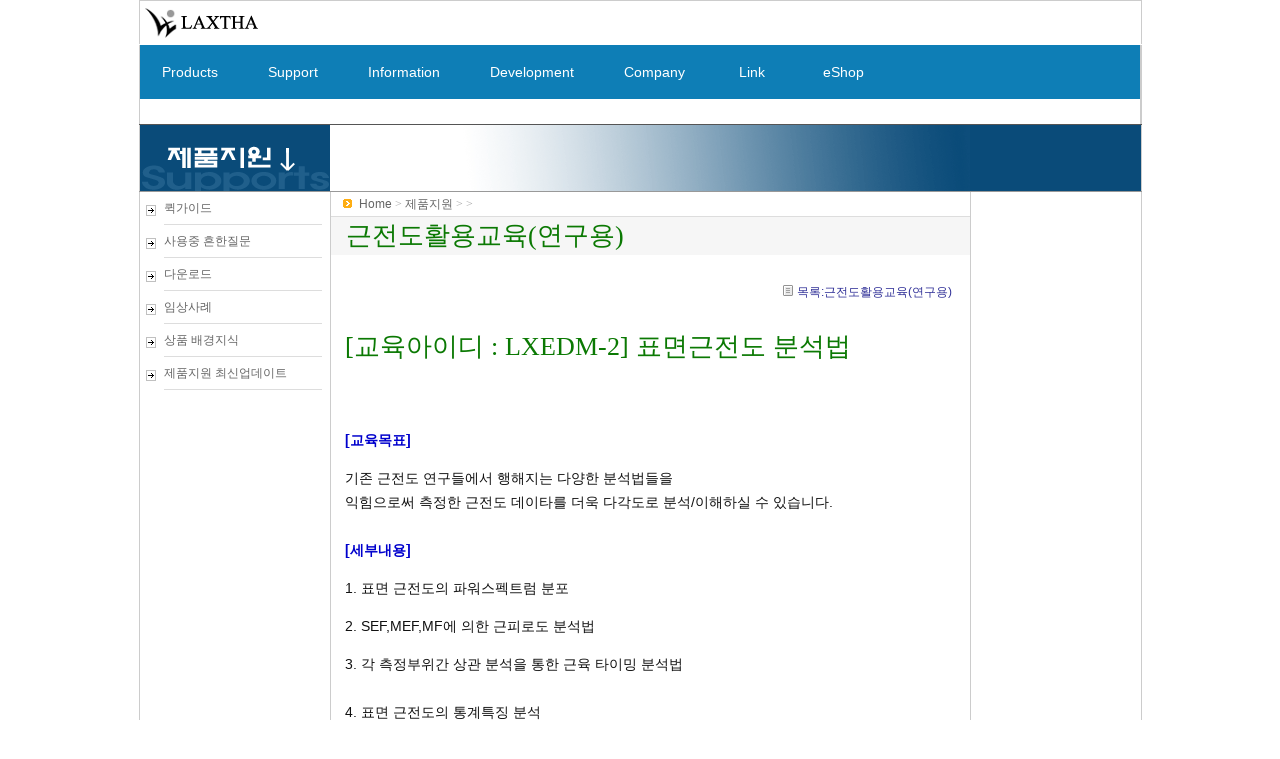

--- FILE ---
content_type: text/html
request_url: https://www.laxtha.com/Support.asp?x=6&y=12&z=22&infid=111
body_size: 22567
content:


<html>
<head>
<title>[교육아이디 : LXEDM-2] 표면근전도 분석법 - (주)락싸</title>
<meta http-equiv="Content-Type" content="text/html; charset=euc-kr">
<meta http-equiv="X-UA-Compatible" content="IE=edge,chrome=1">
<meta name="keywords" content="락싸,LAXTHA,뉴로피드백,바이오피드백,뉴로니클,뇌파게임,뇌파분석,스트레스,스트레스검사,집중력,집중력증진,neurofeedback,biofeedback,신경,신경과학,뇌파,근전도,심전도,무선근전도,비선형분석,Complexity,복잡성,데이타 수집,뇌파 3차원 맵핑,뇌,근육,무선,EEG,EMG,Wireless EEG,Wireless EMG,Nonlinear,Nonlinear Analysis,3D Brain Map,Brain,Muscle,Scientific Instrument,감성공학,인간공학,뇌과학">
<META name="description" content="주식회사 락싸는 계측, 신호처리 분야에서 원천기술을 바탕으로 전문가용 전산화 생체계측 및 분석 시스템을 개발 완료하였으며, 본 시스템의 적용대상을 연구용, 임상진단기기 및 일반용으로 그 응용분야를 넓혀 나가고 있습니다. 원천기술인 생체정보계측, 무선전송, 신호처리(선형/비선형)를 기반으로 하는 생체정보의 추출과정을 통해 감성공학 및 HCI(휴먼인터페이스) 등의 다양한 응용 확장에서 최고의 기술을 보유하고 있으며 최적의 솔루션을 제공합니다.">

<LINK REL="stylesheet" TYPE="text/css" href="CSS/LXWEB_STYLE.CSS">
<link href='http://fonts.googleapis.com/css?family=Roboto' rel='stylesheet' type='text/css'>
<link rel="stylesheet" href="http://netdna.bootstrapcdn.com/font-awesome/4.3.0/css/font-awesome.min.css">
<!-- favicon-->
<link rel="shortcut icon" href="LAXTHA_ICON_T32x32.png" type="image/x-icon">
<link rel="icon" href="LAXTHA_ICON_T32x32.png" type="image/x-icon">

<script language="JavaScript">
<!--
function MM_openBrWindow(theURL,winName,features) { //v2.0
  window.open(theURL,winName,features);
}
//-->
</script>

</head>
<body leftmargin="3" rightmargin="0" topmargin="0">

<a name="top"></a>
<table width="100%" border="0" cellspacing="0" cellpadding="0">
  <tr>
    <td align="center">
<table width="" border="0" cellspacing="0" cellpadding="0">
  <tr> 
    <td colspan="6" height="1" bgcolor="#CCCCCC"></td>
  </tr>
  <tr> 
    <td width="1" nowrap bgcolor="#CCCCCC"></td>
    <td width="160" nowrap><a href="/"><img src="Images/Company/LAXTHA_LOGO.gif" width="127" height="43" border="0"></a></td>
    <td nowrap valign="bottom" width="670" align="right"> 
      
<table width="100" border="0" cellspacing="0" cellpadding="0">
  <tr> 
    <td></td>
  </tr>
</table>

    </td>
    <td width="1" nowrap bgcolor="#ffffff"></td> <!-- 以꾪몴�꾩븞�섍쾶 �섎젮怨� cccccc瑜� ffffff 濡� 蹂�寃쏀븿.2016.8.21-->
    <td align ="right" valign="middle" width="170" nowrap> 
      <!-- img src="Images/menu/top_english.gif" -->
	  <!--�쒖옉 �ㅺ뎅�� 吏���.-->
<div id="google_translate_element"></div><script type="text/javascript">
function googleTranslateElementInit() {
  new google.translate.TranslateElement({pageLanguage: 'ko', layout: google.translate.TranslateElement.InlineLayout.SIMPLE}, 'google_translate_element');
}
</script><script type="text/javascript" src="//translate.google.com/translate_a/element.js?cb=googleTranslateElementInit"></script>
	<!--�� �ㅺ뎅�� 吏���.-->
    </td>
    <td valign="bottom" width="1" nowrap bgcolor="#CCCCCC"></td>
  </tr>
  <tr> 
    <td colspan="6" height="1" bgcolor="#FFFFFF"></td>
  </tr>
</table>	
	</td>
  </tr>
</table>
<!--援ш� �좊꼸由ы떛�� �곸슜�꾪븿. 2016�� 9�� 4�� 遺���.-->
<script>
  (function(i,s,o,g,r,a,m){i['GoogleAnalyticsObject']=r;i[r]=i[r]||function(){
  (i[r].q=i[r].q||[]).push(arguments)},i[r].l=1*new Date();a=s.createElement(o),
  m=s.getElementsByTagName(o)[0];a.async=1;a.src=g;m.parentNode.insertBefore(a,m)
  })(window,document,'script','https://www.google-analytics.com/analytics.js','ga');

  ga('create', 'UA-56662056-4', 'auto');
  ga('send', 'pageview');

</script>



<table width="100%" border="0" cellspacing="0" cellpadding="0">
  <tr>
    <td align="center">
<table width="" border="0" cellspacing="0" cellpadding="0">
  <tr>
    <td width="1" bgcolor="#CCCCCC" nowrap></td>
    <td width="1000"  valign="top"> 

    

<TABLE cellSpacing=0 cellPadding=0 border=0 width="100%">
  <TBODY> 
  <TR> 
      <TD height ="25">
           
		<nav class="navtop">
		  <div>
			<ul>
				  
				  <li><a class=LXWEB_CSS_CLASS_MENU2 href="Product.asp">&nbsp&nbspProducts&nbsp&nbsp<i class='fa fa-angle-down'></i></a>
				  <ul>
				  
					<li ><a class=LXWEB_CSS_CLASS_MENU2 href="Product.asp?catgrpid=1" >&nbsp&nbsp뇌파</a></li>
					  
					<li ><a class=LXWEB_CSS_CLASS_MENU2 href="Product.asp?catgrpid=2" >&nbsp&nbsp근전도</a></li>
					  
					<li ><a class=LXWEB_CSS_CLASS_MENU2 href="Product.asp?catgrpid=3" >&nbsp&nbsp심전도/맥파</a></li>
					  
					<li ><a class=LXWEB_CSS_CLASS_MENU2 href="Product.asp?catgrpid=14" >&nbsp&nbsp폴리그래프</a></li>
					  
					<li ><a class=LXWEB_CSS_CLASS_MENU2 href="Product.asp?catgrpid=5" >&nbsp&nbsp소프트웨어</a></li>
					  
					<li ><a class=LXWEB_CSS_CLASS_MENU2 href="Product.asp?catgrpid=10" >&nbsp&nbsp두뇌향상</a></li>
					  
					<li ><a class=LXWEB_CSS_CLASS_MENU2 href="Product.asp?catgrpid=4" >&nbsp&nbsp생체센서</a></li>
					  
				  </ul>				  
				  </li>
			  
				  
				  <li><a class=LXWEB_CSS_CLASS_MENU2 href="Support.asp">&nbsp&nbspSupport&nbsp&nbsp<i class='fa fa-angle-down'></i></a>
				  <ul>
				   
					<li ><a class=LXWEB_CSS_CLASS_MENU2 href="http://laxtha.net" target="_blank" >&nbsp&nbspAll About. - 완전.체계 정보 서비스</a></li>
					
					
					<li ><a class=LXWEB_CSS_CLASS_MENU2 href="Support.asp?catgrpid=4" >&nbsp&nbsp퀵가이드</a></li>
					  
					<li ><a class=LXWEB_CSS_CLASS_MENU2 href="Support.asp?catgrpid=5" >&nbsp&nbsp사용중 흔한질문</a></li>
					  
					<li ><a class=LXWEB_CSS_CLASS_MENU2 href="Support.asp?catgrpid=9" >&nbsp&nbsp다운로드</a></li>
					  
					<li ><a class=LXWEB_CSS_CLASS_MENU2 href="Support.asp?catgrpid=7" >&nbsp&nbsp임상사례</a></li>
					  
					<li ><a class=LXWEB_CSS_CLASS_MENU2 href="Support.asp?catgrpid=8" >&nbsp&nbsp상품 배경지식</a></li>
					  
				  </ul>				  
				  </li>
			  
				  
				  <li><a class=LXWEB_CSS_CLASS_MENU2 href="siteview.asp?x=7">&nbsp&nbspInformation&nbsp&nbsp<i class='fa fa-angle-down'></i></a>
				  <ul>
				  
					<li ><a class=LXWEB_CSS_CLASS_MENU2 href="SiteView.asp?x=7&y=29">&nbsp&nbsp기초개념 이해</a></li>
					  
					<li ><a class=LXWEB_CSS_CLASS_MENU2 href="SiteView.asp?x=7&y=32">&nbsp&nbsp뇌파</a></li>
					  
					<li ><a class=LXWEB_CSS_CLASS_MENU2 href="SiteView.asp?x=7&y=46">&nbsp&nbsp근전도</a></li>
					  
					<li ><a class=LXWEB_CSS_CLASS_MENU2 href="SiteView.asp?x=7&y=45">&nbsp&nbsp심전도</a></li>
					  
					<li ><a class=LXWEB_CSS_CLASS_MENU2 href="SiteView.asp?x=7&y=53">&nbsp&nbspLAXTHA 장비활용논문</a></li>
					  
				  </ul>				  
				  </li>
			  
				  
				  <li><a class=LXWEB_CSS_CLASS_MENU2 href="siteview.asp?x=4">&nbsp&nbspDevelopment&nbsp&nbsp<i class='fa fa-angle-down'></i></a>
				  <ul>
				  
					<li ><a class=LXWEB_CSS_CLASS_MENU2 href="SiteView.asp?x=4&y=16">&nbsp&nbsp개발실적</a></li>
					  
					<li ><a class=LXWEB_CSS_CLASS_MENU2 href="SiteView.asp?x=4&y=14">&nbsp&nbsp특허</a></li>
					  
				  </ul>				  
				  </li>
			  
				  
				  <li><a class=LXWEB_CSS_CLASS_MENU2 href="siteview.asp?x=3">&nbsp&nbspCompany&nbsp&nbsp<i class='fa fa-angle-down'></i></a>
				  <ul>
				  
					<li ><a class=LXWEB_CSS_CLASS_MENU2 href="SiteView.asp?x=3&y=1">&nbsp&nbspLAXTHA 개요</a></li>
					  
					<li ><a class=LXWEB_CSS_CLASS_MENU2 href="SiteView.asp?x=3&y=6">&nbsp&nbsp위치,연락처</a></li>
					  
					<li ><a class=LXWEB_CSS_CLASS_MENU2 href="SiteView.asp?x=3&y=8">&nbsp&nbsp인증/허가</a></li>
					  
					<li ><a class=LXWEB_CSS_CLASS_MENU2 href="SiteView.asp?x=3&y=14">&nbsp&nbsp특허</a></li>
					  
					<li ><a class=LXWEB_CSS_CLASS_MENU2 href="SiteView.asp?x=3&y=19">&nbsp&nbspTV/언론의 LAXTHA</a></li>
					  
					<li ><a class=LXWEB_CSS_CLASS_MENU2 href="SiteView.asp?x=3&y=23">&nbsp&nbsp공지사항</a></li>
					  
					<li ><a class=LXWEB_CSS_CLASS_MENU2 href="SiteView.asp?x=3&y=4">&nbsp&nbsp주주공지</a></li>
					  
				  </ul>				  
				  </li>
			  
				  
				  <!-- 외부링크 수동추가.-->
				  <li><a class=LXWEB_CSS_CLASS_MENU2 href="#" title="Related site link" >&nbsp&nbsp Link &nbsp&nbsp <i class='fa fa-angle-down'></i></a>
				  <ul>
				  <li ><a class=LXWEB_CSS_CLASS_MENU2 href="http://www.ubpulse.com" target="_blank" title="Heart & Autonomic Nervous System. Easy to use!">&nbsp&nbsp brand : ubpulse</a></li>
				  <li ><a class=LXWEB_CSS_CLASS_MENU2 href="http://www.neuronicle.com" target="_blank" title="Brain & Central Nervous System.  Easy to use!">&nbsp&nbsp brand : neuroNicle</a></li>
				  <li ><a class=LXWEB_CSS_CLASS_MENU2 href="http://laxtha-eshop.kr" target="_blank">&nbsp&nbsp eShop : Korea</a></li>
				  <li ><a class=LXWEB_CSS_CLASS_MENU2 href="#" target="_blank">&nbsp&nbsp eShop : Global (construction)</a></li>
				  </ul>
				  </li>				  
				  <!-- eShop바로가기는 수동추가-->
				  <li><a class=LXWEB_CSS_CLASS_MENU2 href="http://laxtha-eshop.kr/" title="락싸 온라인숍 바로가기" target="_blank">&nbsp&nbsp eShop &nbsp&nbsp</a>
				  </li>
			</ul>
		</div>
		</nav>					
    </TD>
    </TR>
    <TR valign = "TOP" height = "25"> 
    <TD> 
	
	</TD>
    </TR>
  </TBODY>
</TABLE>

<script src="JavaScript/jquery-2.1.3.min.js"></script> 
<script>
$('nav li').hover(
  function() {
	  $('ul', this).stop().slideDown(200);
  },
	function() {
    $('ul', this).stop().slideUp(200);
  }
);
</script>


		
	
	</td>
    <td width="1" nowrap bgcolor="#CCCCCC"></td>
          <td width="0" valign="top"  nowrap> 
          </td>
    <td nowrap width="1" bgcolor="#CCCCCC"></td>
  </tr>
</table>	
	</td>
  </tr>
</table>

<table width="100%" border="0" cellspacing="0" cellpadding="0">
  <tr>
    <td align="center">
<table width="" border="0" cellspacing="0" cellpadding="0">
  <tr> 
    <td colspan="5" height="1" bgcolor="#555555"></td>
  </tr>
  <tr> 
    <td width="1" nowrap bgcolor="#CCCCCC"></td>
    <td width="190" nowrap valign="top" background="images/menu/toptitle_side6.gif"><img src = "images/menu/toptitle_6.gif" width = "190" height="66"></td>
    <td width="640"><img src = "images/menu/toptitle_cdeco6.gif" width = "640" height="66" ></td>
    <td width = "171" background="images/menu/toptitle_side6.gif"></td>
	<td width = "1" nowrap bgcolor="#CCCCCC"></td>
  </tr>
  <tr> 
    <td colspan="5" height="1" bgcolor="#999999"></td>
  </tr>
</table>
	
	</td>
  </tr>
</table>


<table border="0" cellspacing="0" cellpadding="0" align="center">
  <tr> 
    <td width="1" bgcolor="#CCCCCC" nowrap></td>
    <td width="190" valign="top"> 
 	     <!-- 좌측 서브메뉴 상단 자리 -->
    	 <table width="100%" border="0" cellspacing="0" cellpadding="0">
  <tr> 
    <td></td>
  </tr>
  <tr> 
    <td></td>
  </tr>
  <tr> 
    <td></td>
  </tr>
</table>
	     <!-- 좌측 서브메뉴 자리 1-->
	     

<table width="190" border="0" cellspacing="0" cellpadding="0">
  <tr> 
    <td height="32" width= "24"> 
      
      <img src="Images/menu/arrow_1.GIF"> 
      
    </td>
    <td height="32"> <a class=LXWEB_CSS_CLASS_1 href = Support.asp?catgrpid=4>퀵가이드</a>     </td>
	<td width = "8"></td>
  </tr>
  <!-- decoline-->
  <tr> 
    <td height="1" width = "24" nowrap></td>
    <td height="1" nowrap bgcolor="#dddddd"></td>
    <td height="1" nowrap></td>	
  </tr>
</table>


<table width="190" border="0" cellspacing="0" cellpadding="0">
  <tr> 
    <td height="32" width= "24"> 
      
      <img src="Images/menu/arrow_1.GIF"> 
      
    </td>
    <td height="32"> <a class=LXWEB_CSS_CLASS_1 href = Support.asp?catgrpid=5>사용중 흔한질문</a>     </td>
	<td width = "8"></td>
  </tr>
  <!-- decoline-->
  <tr> 
    <td height="1" width = "24" nowrap></td>
    <td height="1" nowrap bgcolor="#dddddd"></td>
    <td height="1" nowrap></td>	
  </tr>
</table>


<table width="190" border="0" cellspacing="0" cellpadding="0">
  <tr> 
    <td height="32" width= "24"> 
      
      <img src="Images/menu/arrow_1.GIF"> 
      
    </td>
    <td height="32"> <a class=LXWEB_CSS_CLASS_1 href = Support.asp?catgrpid=9>다운로드</a>     </td>
	<td width = "8"></td>
  </tr>
  <!-- decoline-->
  <tr> 
    <td height="1" width = "24" nowrap></td>
    <td height="1" nowrap bgcolor="#dddddd"></td>
    <td height="1" nowrap></td>	
  </tr>
</table>


<table width="190" border="0" cellspacing="0" cellpadding="0">
  <tr> 
    <td height="32" width= "24"> 
      
      <img src="Images/menu/arrow_1.GIF"> 
      
    </td>
    <td height="32"> <a class=LXWEB_CSS_CLASS_1 href = Support.asp?catgrpid=7>임상사례</a>     </td>
	<td width = "8"></td>
  </tr>
  <!-- decoline-->
  <tr> 
    <td height="1" width = "24" nowrap></td>
    <td height="1" nowrap bgcolor="#dddddd"></td>
    <td height="1" nowrap></td>	
  </tr>
</table>


<table width="190" border="0" cellspacing="0" cellpadding="0">
  <tr> 
    <td height="32" width= "24"> 
      
      <img src="Images/menu/arrow_1.GIF"> 
      
    </td>
    <td height="32"> <a class=LXWEB_CSS_CLASS_1 href = Support.asp?catgrpid=8>상품 배경지식</a>     </td>
	<td width = "8"></td>
  </tr>
  <!-- decoline-->
  <tr> 
    <td height="1" width = "24" nowrap></td>
    <td height="1" nowrap bgcolor="#dddddd"></td>
    <td height="1" nowrap></td>	
  </tr>
</table>

	     <!-- 좌측 서브메뉴 자리 2-->
	     
<table width="190" border="0" cellspacing="0" cellpadding="0">
  <tr> 
    <td width= "24"></td>
    <td></td>
    <td width = "8"></td>
  </tr>
  <tr> 
    <td width= "24"> 
      
      <img src="Images/menu/arrow_1.GIF"> 
      
    </td>
    <td><a class=LXWEB_CSS_CLASS_1 href = Support.asp?y=13>제품지원 최신업데이트</a> 
    </td>
    <td width = "8"></td>
  </tr>
  <!-- decoline-->
  <tr> 
    <td height="1" width = "24" nowrap></td>
    <td height="1" nowrap bgcolor="#dddddd"></td>
    <td height="1" nowrap></td>
  </tr>
</table>

	     <!-- 좌측 서브메뉴하단 배너자리-->
	     
<table width="190" border="0" cellspacing="0" cellpadding="0">
  <tr> 
    <td height="1"></td>
  </tr>
  <tr> 
    <td valign="top"> 
      <!-- Banner 처리 4이다. 좌하단에 사용된다. DB에서 가져오는 정보는 1. image 경로 2.이미지 클릭시 연결되는 링크주소 3. 새창뜨기유무 4. 이미지인지 플레시인지 개체식별자 -->

<table width="190" border="0" cellspacing="0" cellpadding="0">

  <tr>
    <td valign="top"> 
      
    </td>
  </tr>
  
</table>

    </td>
  </tr>
  <tr> 
    <td height="1"></td>
  </tr>
</table>
	</td>
    <td width="1" bgcolor="#CCCCCC" nowrap></td>	
    <td width="639" valign="top"> 
      <!--중앙부 컨텐츠 자리-->
      <!-- 현재위치 표시자리, 제품지원 정보인 경우와 표준정보구조 표현인 경우 다르게 처리된다.-->
      

<table width="100%" border="0" cellspacing="0" cellpadding="0">
  <tr>
    <td width="12">&nbsp;</td>
    <td width="16"> <img src="Images/arrow_s.gif" width="9" height="9"></td>
    <td class="route"> 
	<a href = "/"  class="LXWEB_CSS_CLASS_3">Home</a> 
	 &gt <a href = "Support.asp" class="LXWEB_CSS_CLASS_3">제품지원</a> 
	
	 &gt <a href = "Support.asp?y=12" class="LXWEB_CSS_CLASS_3"></a> 
		
		 &gt <a href = "Support.asp?y=12&z=22" class="LXWEB_CSS_CLASS_3"></a> 	
		 
	</td>
  </tr>
  <tr>
    <td height="1" bgcolor="#dddddd"></td>
    <td height="1" bgcolor="#dddddd"></td>
    <td height="1" bgcolor="#dddddd"></td>
  </tr>
</table>

	  <!-- 정보표현부-->
	  
<table width="100%" border="0" cellspacing="0" cellpadding="0">
  <tr> 
    <td width="15" bgcolor="#f6f6f6"></td>
    <td class="NavItemTitle" bgcolor="#f6f6f6">근전도활용교육(연구용)</td>
  </tr>
</table>

<table width="621" border="0" cellspacing="0" cellpadding="0">
  <tr>
    <td width="15">&nbsp;</td>
    <td width="601"> 
      
    </td>
  </tr>
</table>

<table width="621" border="0" cellspacing="0" cellpadding="0">
  <tr> 
    <td></td>
    <td align="right"><img src="Images/ico_note.gif" > <a href = "Support.asp?y=12&z=22" title="goto list">목록:근전도활용교육(연구용)</a></td>
  </tr>
  <tr>
    <td></td>
    <td align="right">&nbsp;</td>
  </tr>
</table>
<table width="621" border="0" cellspacing="0" cellpadding="0">
  <tr> 
    <td width="15">&nbsp;</td>
    <td width="568" class="NavItemTitle">[교육아이디 : LXEDM-2] 표면근전도 분석법 </td>
  </tr>
  <tr> 
    <td width="15">&nbsp;</td>
    <td >&nbsp;</td>
  </tr>
  <tr> 
    <td width="15">&nbsp;</td>
    <td style="width:624px; word-wrap: break-word; word-break: break-all"> <P><BR>
<P><STRONG><FONT color=#0000cd>[교육목표]</FONT></STRONG></P>
<P>기존 근전도&nbsp;연구들에서 행해지는&nbsp;다양한 분석법들을 <BR>익힘으로써 측정한 근전도&nbsp;데이타를 더욱 다각도로 분석/이해하실 수 있습니다.<BR><BR><STRONG><FONT color=#0000cd>[세부내용]</FONT></STRONG></P>
<P>1.&nbsp;표면 근전도의 파워스펙트럼 분포</P>
<P>2. SEF,MEF,MF에 의한 근피로도 분석법</P>
<P>3.&nbsp;각 측정부위간 상관 분석을 통한 근육 타이밍 분석법<BR><BR>4. 표면 근전도의 통계특징 분석<BR><BR>5. 각종 필터링 적용법</P>
<P>6. 상기 분석법들 조합하여 새로운 분석법 만들어보기<BR><BR><FONT color=#0000cd><BR><STRONG>[추천 선수강의]<BR><BR></STRONG></FONT><FONT color=#0000cd><A>&nbsp;</A><A onmousedown="MM_openBrWindow('PMinfView.asp?minf_idx=488&amp;Brand_Name=2004년 정기교육 일정안내&amp;Model_Name=LXSMD2-1&amp;Info_Type=1','','toolbar=yes,scrollbars=yes,width=679,height=650')" href="PMinfView.asp?minf_idx=488&amp;Brand_Name=2004년 정기교육 일정안내&amp;Model_Name=LXSMD2-1&amp;Info_Type=1">→ [LXEDM-1] 근전도 기초 및 기본활용법 </A></FONT></P> </td>
  </tr>
  <tr> 
    <td width="15">&nbsp;</td>
    <td >&nbsp;</td>
  </tr>
</table>
<table width="621" border="0" cellspacing="0" cellpadding="0">
  <tr>
    <td></td>
    <td align="right">&nbsp;</td>
  </tr>
  <tr> 
    <td></td>
    <td align="right"><img src="Images/ico_note.gif"> <a href = "Support.asp?y=12&z=22">목록:근전도활용교육(연구용)</a></td>
  </tr>
  <tr> 
    <td></td>
    <td align="right">&nbsp;</td>
  </tr>
</table>

		<!--표준정보구조 끝-->		
	   <!-- Banner 처리 방식 5이다. DB에서 가져오는 정보는 1. image 경로 2.이미지 클릭시 연결되는 링크주소 3. 새창뜨기유무 4. 이미지인지 플레시인지 개체식별자 -->

<table width="100%" border="0" cellspacing="0" cellpadding="0">
  <tr>
    <td>

	</td>
  </tr>
</table>
	  
    </td>
    <td bgcolor="#CCCCCC" width="1" nowrap></td>
    <td valign="top" nowrap width="170"> 
      <!-- 우측 배너자리-->
      <table border="0" cellspacing="0" cellpadding="0">
  <tr> 
    <td><!-- 배너처리 위치 2. DB에 있는 것을 불러서 표시하며, 편집 사이트에서 내용편집 가능하다. DB에서 가져오는 정보는 1. image 경로 2.이미지 클릭시 연결되는 링크주소 3. 새창뜨기유무 4. 이미지인지 플레시인지 개체식별자 -->

<table width="159" border="0" cellspacing="0" cellpadding="0">
        
</table>
</td>
  </tr>
</table>

    </td>
    <td width="1" bgcolor="#CCCCCC" nowrap></td>
    <td></td>
  </tr>
</table>

<script language="JavaScript">
/*
window.onload=function(){
	var str_body = document.body.innerHTML;
	var str_2 = str_body.replace('https://pagead2.googlesyndication.com/pagead/js/adsbygoogle.js?client=ca-pub-5881870045468195',"");
	document.body.innerHTML = str_2; 
	*/
};
</script>

<script>	
/*
	var str_body = document.body.innerHTML;
	var str_2 = str_body.replace('https://pagead2.googlesyndication.com/pagead/js/adsbygoogle.js?client=ca-pub-5881870045468195',"");
	document.body.innerHTML = str_2; 
*/
</script>

<table width="100%" border="0" cellspacing="0" cellpadding="0">
  <tr>
    <td align="center">
<table width="" border="0" cellspacing="0" cellpadding="0">
  <tr> 
    <td height="1" width="1" bgcolor="#CCCCCC"></td>
    <td height="1" bgcolor="#000000" colspan="2"></td>
    <td height="1" bgcolor="#000000"></td>
    <td height="1" bgcolor="#000000"></td>
    <td height="1" bgcolor="#000000"></td>
    <td height="1" bgcolor="#000000"></td>
  </tr>
  <tr> 
    <td width="1" bgcolor="#CCCCCC" nowrap></td>
    <td width="415" bgcolor="#dddddd" nowrap> &nbsp; Copyright &copy; LAXTHA Inc. All 
      rights reserved.</td>
    <td width="415" bgcolor="#dddddd" nowrap align="right">&nbsp</td>
    <td bgcolor="#CCCCCC" width="1" nowrap></td>
    <!-- decoline-->
    <td bgcolor="#dddddd" width="170" nowrap>&nbsp;</td>
    <td bgcolor="#CCCCCC" width="1" nowrap></td>

  </tr>
  <tr>
    <td width="1" bgcolor="#555555" nowrap></td>
    <td width="415" bgcolor="#555555" nowrap></td>
    <td width="415" bgcolor="#555555" nowrap align="right"></td>
    <td bgcolor="#555555" width="1" nowrap></td>
    <td bgcolor="#555555" width="170" nowrap>&nbsp;</td>
    <td bgcolor="#555555" width="1" nowrap></td>

  </tr>
  <tr> 
    <td width="1" bgcolor="#CCCCCC" nowrap></td>
    <td width="830" nowrap colspan="2"> 
      <!-- Banner 처리 방식 6이다. DB에서 가져오는 정보는 1. image 경로 2.이미지 클릭시 연결되는 링크주소 3. 새창뜨기유무 4. 이미지인지 플레시인지 개체식별자 -->

<table width="100%" border="0" cellspacing="0" cellpadding="0">
  <tr>
    <td>
<img src = "/DB_Images/imgobj/Banner_5_0_168817544.jpg" width="314" height = "90" border = 0><img src = "/DB_Images/imgobj/Banner_5_0_04101435046.gif" width="314" height = "90" border = 0><img src = "/DB_Images/imgobj/Banner_5_0_04105145117.GIF" width="15" height = "15" border = 0>
	</td>
  </tr>
</table>

    </td>
    <td bgcolor="#CCCCCC" width="1" nowrap></td>
    <td width="170" nowrap></td>
    <td bgcolor="#CCCCCC" width="1" nowrap></td>
  </tr>
  <tr> 
    <td colspan="6" height="1" bgcolor="#000000"></td>
  </tr>
</table>

	
	</td>
  </tr>
</table>

<script src="https://ajax.googleapis.com/ajax/libs/jquery/1.11.3/jquery.min.js"></script> 
<script>
/*Add class when scroll down*/
$(window).scroll(function(event){
  	var scroll = $(window).scrollTop();
    if (scroll >= 500) {
        $(".go-top").addClass("show");
    } else {
        $(".go-top").removeClass("show");
    }
});
/*Animation anchor*/
$('a').click(function(){
    $('html, body').animate({
        scrollTop: $( $(this).attr('href') ).offset().top
    }, 1000);
});
</script>
<a href="#top" class="go-top">▲</a>



</body>
</html>